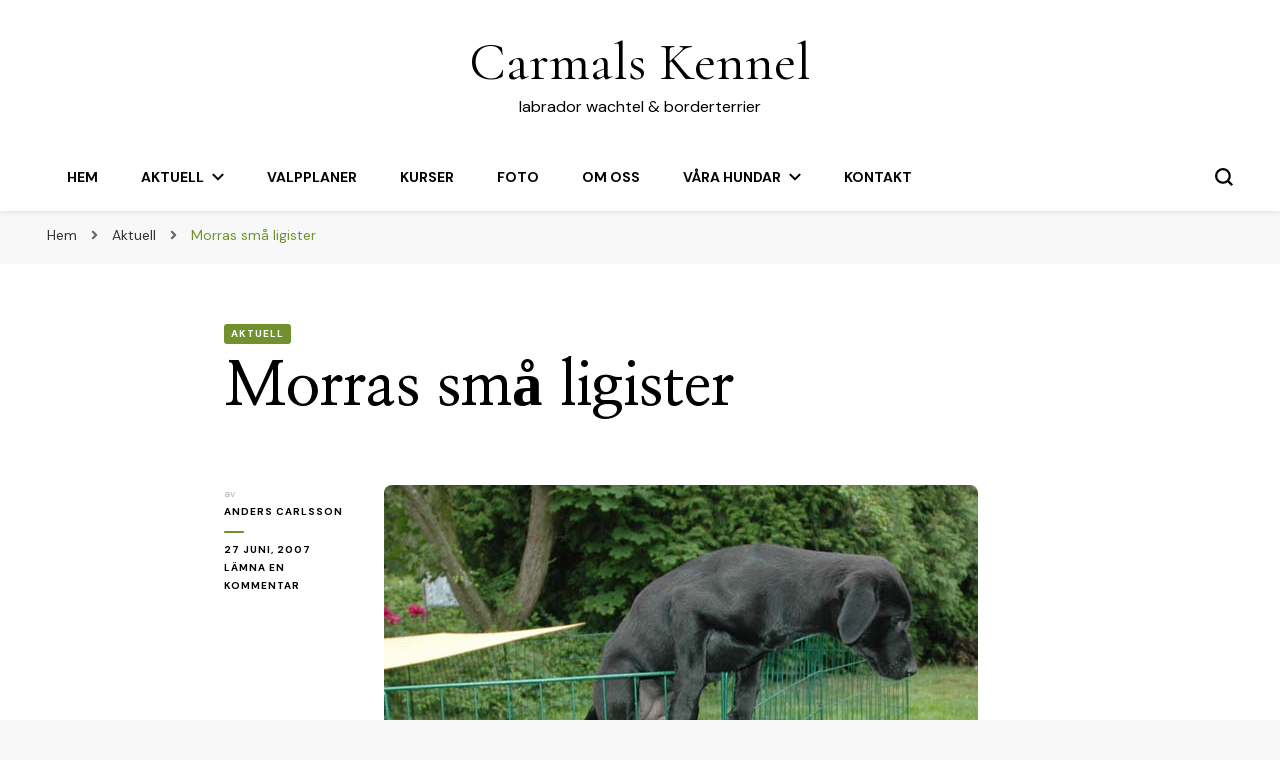

--- FILE ---
content_type: text/html; charset=UTF-8
request_url: https://www.carmals.se/morras-sma-ligister-2/
body_size: 10175
content:
    <!DOCTYPE html>
    <html lang="sv-SE">
    <head itemscope itemtype="http://schema.org/WebSite">
	    <meta charset="UTF-8">
    <meta name="viewport" content="width=device-width, initial-scale=1">
    <link rel="profile" href="http://gmpg.org/xfn/11">
    <title>Morras små ligister &#8211; Carmals Kennel</title>
<meta name='robots' content='max-image-preview:large' />
<link rel='dns-prefetch' href='//fonts.googleapis.com' />
<link rel='dns-prefetch' href='//s.w.org' />
<link rel="alternate" type="application/rss+xml" title="Carmals Kennel &raquo; flöde" href="https://www.carmals.se/feed/" />
<link rel="alternate" type="application/rss+xml" title="Carmals Kennel &raquo; kommentarsflöde" href="https://www.carmals.se/comments/feed/" />
<link rel="alternate" type="application/rss+xml" title="Carmals Kennel &raquo; Morras små ligister kommentarsflöde" href="https://www.carmals.se/morras-sma-ligister-2/feed/" />
		<script type="text/javascript">
			window._wpemojiSettings = {"baseUrl":"https:\/\/s.w.org\/images\/core\/emoji\/13.1.0\/72x72\/","ext":".png","svgUrl":"https:\/\/s.w.org\/images\/core\/emoji\/13.1.0\/svg\/","svgExt":".svg","source":{"concatemoji":"https:\/\/www.carmals.se\/wp\/wp-includes\/js\/wp-emoji-release.min.js?ver=5.8.2"}};
			!function(e,a,t){var n,r,o,i=a.createElement("canvas"),p=i.getContext&&i.getContext("2d");function s(e,t){var a=String.fromCharCode;p.clearRect(0,0,i.width,i.height),p.fillText(a.apply(this,e),0,0);e=i.toDataURL();return p.clearRect(0,0,i.width,i.height),p.fillText(a.apply(this,t),0,0),e===i.toDataURL()}function c(e){var t=a.createElement("script");t.src=e,t.defer=t.type="text/javascript",a.getElementsByTagName("head")[0].appendChild(t)}for(o=Array("flag","emoji"),t.supports={everything:!0,everythingExceptFlag:!0},r=0;r<o.length;r++)t.supports[o[r]]=function(e){if(!p||!p.fillText)return!1;switch(p.textBaseline="top",p.font="600 32px Arial",e){case"flag":return s([127987,65039,8205,9895,65039],[127987,65039,8203,9895,65039])?!1:!s([55356,56826,55356,56819],[55356,56826,8203,55356,56819])&&!s([55356,57332,56128,56423,56128,56418,56128,56421,56128,56430,56128,56423,56128,56447],[55356,57332,8203,56128,56423,8203,56128,56418,8203,56128,56421,8203,56128,56430,8203,56128,56423,8203,56128,56447]);case"emoji":return!s([10084,65039,8205,55357,56613],[10084,65039,8203,55357,56613])}return!1}(o[r]),t.supports.everything=t.supports.everything&&t.supports[o[r]],"flag"!==o[r]&&(t.supports.everythingExceptFlag=t.supports.everythingExceptFlag&&t.supports[o[r]]);t.supports.everythingExceptFlag=t.supports.everythingExceptFlag&&!t.supports.flag,t.DOMReady=!1,t.readyCallback=function(){t.DOMReady=!0},t.supports.everything||(n=function(){t.readyCallback()},a.addEventListener?(a.addEventListener("DOMContentLoaded",n,!1),e.addEventListener("load",n,!1)):(e.attachEvent("onload",n),a.attachEvent("onreadystatechange",function(){"complete"===a.readyState&&t.readyCallback()})),(n=t.source||{}).concatemoji?c(n.concatemoji):n.wpemoji&&n.twemoji&&(c(n.twemoji),c(n.wpemoji)))}(window,document,window._wpemojiSettings);
		</script>
		<style type="text/css">
img.wp-smiley,
img.emoji {
	display: inline !important;
	border: none !important;
	box-shadow: none !important;
	height: 1em !important;
	width: 1em !important;
	margin: 0 .07em !important;
	vertical-align: -0.1em !important;
	background: none !important;
	padding: 0 !important;
}
</style>
	<link rel='stylesheet' id='wp-block-library-css'  href='https://www.carmals.se/wp/wp-includes/css/dist/block-library/style.min.css?ver=5.8.2' type='text/css' media='all' />
<link rel='stylesheet' id='blossom-pin-css'  href='https://www.carmals.se/wp/wp-content/themes/blossom-pin/style.css?ver=5.8.2' type='text/css' media='all' />
<style id='blossom-pin-inline-css' type='text/css'>

    
    /*Typography*/

    body,
    button,
    input,
    select,
    optgroup,
    textarea{
        font-family : DM Sans;
        font-size   : 18px;        
    }
    
    .site-header .site-branding .site-title,
    .single-header .site-branding .site-title,
    .mobile-header .mobile-site-header .site-branding .site-title{
        font-family : Cormorant Garamond;
        font-weight : 400;
        font-style  : normal;
    }

    .blog #primary .format-quote .post-thumbnail blockquote cite, 
    .newsletter-section .blossomthemes-email-newsletter-wrapper .text-holder h3,
    .newsletter-section .blossomthemes-email-newsletter-wrapper.bg-img .text-holder h3, 
    #primary .post .entry-content blockquote cite,
    #primary .page .entry-content blockquote cite{
        font-family : DM Sans;
    }

    .banner-slider .item .text-holder .entry-title, 
    .banner .banner-caption .banner-title, 
    .banner-layout-two .text-holder .entry-title,
    .blog #primary .post .entry-header .entry-title, 
    .blog #primary .format-quote .post-thumbnail .blockquote-holder, 
    .search #primary .search-post .entry-header .entry-title,
    .archive #primary .post .entry-header .entry-title, 
    .single .post-entry-header .entry-title, 
    #primary .post .entry-content blockquote,
    #primary .page .entry-content blockquote, 
    #primary .post .entry-content .pull-left,
    #primary .page .entry-content .pull-left, 
    #primary .post .entry-content .pull-right,
    #primary .page .entry-content .pull-right, 
    .single-header .title-holder .post-title, 
    .recommended-post .post .entry-header .entry-title, 
    .widget_bttk_popular_post ul li .entry-header .entry-title,
    .widget_bttk_pro_recent_post ul li .entry-header .entry-title, 
    .blossomthemes-email-newsletter-wrapper.bg-img .text-holder h3, 
    .widget_recent_entries ul li a, 
    .widget_recent_comments ul li a, 
    .widget_bttk_posts_category_slider_widget .carousel-title .title, 
    .single .navigation .post-title, 
    .single-blossom-portfolio .post-navigation .nav-previous,
    .single-blossom-portfolio .post-navigation .nav-next, 
    .site-main .blossom-portfolio .entry-title {
        font-family : Nanum Myeongjo;
    }
    
    /*Color Scheme*/
    a, 
    .main-navigation ul li a:hover,
    .main-navigation ul .current-menu-item > a,
    .main-navigation ul li:hover > a, 
    .site-header .site-branding .site-title a:hover, 
    .site-header .social-networks ul li a:hover, 
    .banner-slider .item .text-holder .entry-title a:hover, 
    .blog #primary .post .entry-header .entry-title a:hover, 
    .blog #primary .post .entry-footer .read-more:hover, 
    .blog #primary .post .entry-footer .edit-link a:hover, 
    .blog #primary .post .bottom .posted-on a:hover, 
    .newsletter-section .social-networks ul li a:hover, 
    .instagram-section .profile-link:hover, 
    .search #primary .search-post .entry-header .entry-title a:hover,
     .archive #primary .post .entry-header .entry-title a:hover, 
     .search #primary .search-post .entry-footer .posted-on a:hover,
     .archive #primary .post .entry-footer .posted-on a:hover, 
     .single #primary .post .holder .meta-info .entry-meta a:hover, 
    .single-header .site-branding .site-title a:hover, 
    .single-header .social-networks ul li a:hover, 
    .comments-area .comment-body .text-holder .top .comment-metadata a:hover, 
    .comments-area .comment-body .text-holder .reply a:hover, 
    .recommended-post .post .entry-header .entry-title a:hover, 
    .error-wrapper .error-holder h3, 
    .widget_bttk_popular_post ul li .entry-header .entry-title a:hover,
     .widget_bttk_pro_recent_post ul li .entry-header .entry-title a:hover, 
     .widget_bttk_popular_post ul li .entry-header .entry-meta a:hover,
     .widget_bttk_pro_recent_post ul li .entry-header .entry-meta a:hover,
     .widget_bttk_popular_post .style-two li .entry-header .cat-links a:hover,
     .widget_bttk_pro_recent_post .style-two li .entry-header .cat-links a:hover,
     .widget_bttk_popular_post .style-three li .entry-header .cat-links a:hover,
     .widget_bttk_pro_recent_post .style-three li .entry-header .cat-links a:hover, 
     .widget_recent_entries ul li:before, 
     .widget_recent_entries ul li a:hover, 
    .widget_recent_comments ul li:before, 
    .widget_bttk_posts_category_slider_widget .carousel-title .cat-links a:hover, 
    .widget_bttk_posts_category_slider_widget .carousel-title .title a:hover, 
    .site-footer .footer-b .footer-nav ul li a:hover, 
    .single .navigation a:hover .post-title, 
    .page-template-blossom-portfolio .portfolio-holder .portfolio-sorting .is-checked, 
    .portfolio-item a:hover, 
    .single-blossom-portfolio .post-navigation .nav-previous a:hover,
     .single-blossom-portfolio .post-navigation .nav-next a:hover, 
     .mobile-header .mobile-site-header .site-branding .site-title a:hover, 
    .mobile-menu .main-navigation ul li:hover svg, 
    .mobile-menu .main-navigation ul ul li a:hover,
    .mobile-menu .main-navigation ul ul li:hover > a, 
    .mobile-menu .social-networks ul li a:hover, 
    .site-main .blossom-portfolio .entry-title a:hover, 
    .site-main .blossom-portfolio .entry-footer .posted-on a:hover, 
    .widget_bttk_social_links ul li a:hover, 
    #crumbs a:hover, #crumbs .current a,
    .entry-content a:hover,
    .entry-summary a:hover,
    .page-content a:hover,
    .comment-content a:hover,
    .widget .textwidget a:hover {
        color: #71912d;
    }

    .comments-area .comment-body .text-holder .reply a:hover svg {
        fill: #71912d;
     }

    button:hover,
    input[type="button"]:hover,
    input[type="reset"]:hover,
    input[type="submit"]:hover, 
    .banner-slider .item, 
    .banner-slider .item .text-holder .category a, 
    .banner .banner-caption .banner-link:hover, 
    .blog #primary .post .entry-header .category a, 
    .newsletter-section, 
    .search #primary .search-post .entry-header .category a,
    .archive #primary .post .entry-header .category a, 
    .single .post-entry-header .category a, 
    .single #primary .post .holder .meta-info .entry-meta .byline:after, 
    .single #primary .post .entry-footer .tags a, 
    .single-header .progress-bar, 
    .recommended-post .post .entry-header .category a, 
    .error-wrapper .error-holder .btn-home a:hover, 
    .widget .widget-title:after, 
    .widget_bttk_author_bio .readmore:hover, 
    .widget_bttk_custom_categories ul li a:hover .post-count, 
    .widget_blossomtheme_companion_cta_widget .text-holder .button-wrap .btn-cta, 
    .widget_blossomtheme_featured_page_widget .text-holder .btn-readmore:hover, 
    .widget_bttk_icon_text_widget .text-holder .btn-readmore:hover, 
    .widget_bttk_image_text_widget ul li .btn-readmore:hover, 
    .back-to-top, 
    .single .post-entry-header .share .social-networks li a:hover {
        background: #71912d;
    }

    button:hover,
    input[type="button"]:hover,
    input[type="reset"]:hover,
    input[type="submit"]:hover, 
    .error-wrapper .error-holder .btn-home a:hover {
        border-color: #71912d;
    }

    .blog #primary .post .entry-footer .read-more:hover, 
    .blog #primary .post .entry-footer .edit-link a:hover {
        border-bottom-color: #71912d;
    }

    @media screen and (max-width: 1024px) {
        .main-navigation ul ul li a:hover, 
        .main-navigation ul ul li:hover > a, 
        .main-navigation ul ul .current-menu-item > a, 
        .main-navigation ul ul .current-menu-ancestor > a, 
        .main-navigation ul ul .current_page_item > a, 
        .main-navigation ul ul .current_page_ancestor > a {
            color: #71912d !important;
        }
    }
</style>
<link rel='stylesheet' id='fashion-pin-css'  href='https://www.carmals.se/wp/wp-content/themes/fashion-pin/style.css?ver=1.0.0' type='text/css' media='all' />
<link rel='stylesheet' id='owl-carousel-css'  href='https://www.carmals.se/wp/wp-content/themes/blossom-pin/css/owl.carousel.min.css?ver=2.2.1' type='text/css' media='all' />
<link rel='stylesheet' id='blossom-pin-google-fonts-css'  href='https://fonts.googleapis.com/css?family=DM+Sans%3Aregular%2Citalic%2C500%2C500italic%2C700%2C700italic%7CNanum+Myeongjo%3Aregular%2C700%2C800%7CCormorant+Garamond%3Aregular' type='text/css' media='all' />
<script type='text/javascript' src='https://www.carmals.se/wp/wp-includes/js/jquery/jquery.min.js?ver=3.6.0' id='jquery-core-js'></script>
<script type='text/javascript' src='https://www.carmals.se/wp/wp-includes/js/jquery/jquery-migrate.min.js?ver=3.3.2' id='jquery-migrate-js'></script>
<link rel="https://api.w.org/" href="https://www.carmals.se/wp-json/" /><link rel="alternate" type="application/json" href="https://www.carmals.se/wp-json/wp/v2/posts/3496" /><link rel="EditURI" type="application/rsd+xml" title="RSD" href="https://www.carmals.se/wp/xmlrpc.php?rsd" />
<link rel="wlwmanifest" type="application/wlwmanifest+xml" href="https://www.carmals.se/wp/wp-includes/wlwmanifest.xml" /> 
<meta name="generator" content="WordPress 5.8.2" />
<link rel="canonical" href="https://www.carmals.se/morras-sma-ligister-2/" />
<link rel='shortlink' href='https://www.carmals.se/?p=3496' />
<link rel="alternate" type="application/json+oembed" href="https://www.carmals.se/wp-json/oembed/1.0/embed?url=https%3A%2F%2Fwww.carmals.se%2Fmorras-sma-ligister-2%2F" />
<link rel="alternate" type="text/xml+oembed" href="https://www.carmals.se/wp-json/oembed/1.0/embed?url=https%3A%2F%2Fwww.carmals.se%2Fmorras-sma-ligister-2%2F&#038;format=xml" />
<link rel="pingback" href="https://www.carmals.se/wp/xmlrpc.php"><script type="application/ld+json">{
    "@context": "http://schema.org",
    "@type": "Blog",
    "mainEntityOfPage": {
        "@type": "WebPage",
        "@id": "https://www.carmals.se/morras-sma-ligister-2/"
    },
    "headline": "Morras små ligister",
    "datePublished": "2007-06-27T10:34:00+0200",
    "dateModified": "2014-04-24T21:07:43+0200",
    "author": {
        "@type": "Person",
        "name": "Anders Carlsson"
    },
    "description": "Hej. Det blir långt mellan inläggen här på Bloggen. Prioritering husrenovering. Klart att flytta in snart även",
    "image": {
        "@type": "ImageObject",
        "url": "https://www.carmals.se/wp/wp-content/uploads/2007/06/Morras-valpar-4-veckor044_redigerad-1.jpg",
        "width": 594,
        "height": 585
    }
}</script></head>

<body class="post-template-default single single-post postid-3496 single-format-standard underline full-width centered" itemscope itemtype="http://schema.org/WebPage">

        <div class="single-header">
                    <div class="site-branding" itemscope itemtype="http://schema.org/Organization">
                                    <p class="site-title" itemprop="name"><a href="https://www.carmals.se/" rel="home" itemprop="url">Carmals Kennel</a></p>
                                            <p class="site-description">labrador wachtel &amp; borderterrier</p>
                            </div>
                <div class="title-holder">
                <span>Du läser</span>
                <h2 class="post-title">Morras små ligister</h2>
            </div>
                        <div class="progress-container">
                <div class="progress-bar" id="myBar"></div>
            </div>
        </div>
            <div id="page" class="site"><a aria-label="hoppa till innehåll" class="skip-link" href="#content">Hoppa till innehåll</a>
        <div class="mobile-header">
        <div class="mobile-site-header">
            <button aria-label="primary menu toggle" id="toggle-button" data-toggle-target=".main-menu-modal" data-toggle-body-class="showing-main-menu-modal" aria-expanded="false" data-set-focus=".close-main-nav-toggle">
                <span></span>
                <span></span>
                <span></span>
            </button>
            <div class="mobile-menu-wrap">
                <nav id="mobile-site-navigation" class="main-navigation" itemscope itemtype="http://schema.org/SiteNavigationElement">
                    <div class="primary-menu-list main-menu-modal cover-modal" data-modal-target-string=".main-menu-modal">
                        <button class="btn-close-menu close-main-nav-toggle" data-toggle-target=".main-menu-modal" data-toggle-body-class="showing-main-menu-modal" aria-expanded="false" data-set-focus=".main-menu-modal"><span></span></button>
                        <div class="mobile-menu" aria-label="Mobil">
                            <div class="menu-huvudmeny-container"><ul id="mobile-primary-menu" class="menu main-menu-modal"><li id="menu-item-33" class="menu-item menu-item-type-custom menu-item-object-custom menu-item-home menu-item-33"><a href="http://www.carmals.se">Hem</a></li>
<li id="menu-item-36" class="menu-item menu-item-type-taxonomy menu-item-object-category current-post-ancestor current-menu-parent current-post-parent menu-item-has-children menu-item-36"><a href="https://www.carmals.se/category/aktuell/">Aktuell</a>
<ul class="sub-menu">
	<li id="menu-item-2985" class="menu-item menu-item-type-custom menu-item-object-custom menu-item-2985"><a href="#">nyheterna</a></li>
</ul>
</li>
<li id="menu-item-48" class="menu-item menu-item-type-post_type menu-item-object-page menu-item-48"><a href="https://www.carmals.se/valpplaner/">Valpplaner</a></li>
<li id="menu-item-75" class="menu-item menu-item-type-post_type menu-item-object-page menu-item-75"><a href="https://www.carmals.se/kurser/">Kurser</a></li>
<li id="menu-item-65" class="menu-item menu-item-type-post_type menu-item-object-page menu-item-65"><a href="https://www.carmals.se/foto/">Foto</a></li>
<li id="menu-item-35" class="menu-item menu-item-type-post_type menu-item-object-page menu-item-35"><a href="https://www.carmals.se/om-oss/">Om oss</a></li>
<li id="menu-item-45" class="menu-item menu-item-type-post_type menu-item-object-page menu-item-has-children menu-item-45"><a href="https://www.carmals.se/vara-hundar/">Våra hundar</a>
<ul class="sub-menu">
	<li id="menu-item-43" class="menu-item menu-item-type-post_type menu-item-object-page menu-item-has-children menu-item-43"><a href="https://www.carmals.se/hanar/">Labrador</a>
	<ul class="sub-menu">
		<li id="menu-item-100" class="menu-item menu-item-type-custom menu-item-object-custom menu-item-100"><a href="http://www.carmals.se/wp/?p=112">Garronpoint Mole</a></li>
		<li id="menu-item-103" class="menu-item menu-item-type-custom menu-item-object-custom menu-item-103"><a href="http://www.carmals.se/wp/?p=101">Carmal&#8217;s Enyas Noble</a></li>
		<li id="menu-item-106" class="menu-item menu-item-type-custom menu-item-object-custom menu-item-106"><a href="http://www.carmals.se/wp/?p=104">Drumgoose Seabee</a></li>
		<li id="menu-item-109" class="menu-item menu-item-type-custom menu-item-object-custom menu-item-109"><a href="http://www.carmals.se/wp/?p=107">Carmal&#8217;s Keen Art</a></li>
	</ul>
</li>
	<li id="menu-item-44" class="menu-item menu-item-type-post_type menu-item-object-page menu-item-has-children menu-item-44"><a href="https://www.carmals.se/tikar/">Labrador</a>
	<ul class="sub-menu">
		<li id="menu-item-85" class="menu-item menu-item-type-custom menu-item-object-custom menu-item-85"><a href="http://www.carmals.se/wp/?p=89">Carmal&#8217;s Heroine Keen</a></li>
		<li id="menu-item-88" class="menu-item menu-item-type-post_type menu-item-object-page menu-item-88"><a href="https://www.carmals.se/carmals-heroine-quest/">Carmal&#8217;s Heroine Quest</a></li>
		<li id="menu-item-5080" class="menu-item menu-item-type-post_type menu-item-object-page menu-item-5080"><a href="https://www.carmals.se/carmals-ks-dee/">Carmal&#8217;s K&#8217;s Dee</a></li>
		<li id="menu-item-5087" class="menu-item menu-item-type-post_type menu-item-object-page menu-item-5087"><a href="https://www.carmals.se/delfleet-auris/">Delfleet Auris</a></li>
	</ul>
</li>
	<li id="menu-item-115" class="menu-item menu-item-type-custom menu-item-object-custom menu-item-has-children menu-item-115"><a href="#">Wachtelhund</a>
	<ul class="sub-menu">
		<li id="menu-item-117" class="menu-item menu-item-type-custom menu-item-object-custom menu-item-117"><a href="http://www.carmals.se/wp/?p=118">Carmal&#8217;s Morras Muffin</a></li>
		<li id="menu-item-123" class="menu-item menu-item-type-custom menu-item-object-custom menu-item-123"><a href="http://www.carmals.se/wp/?p=121">Jaktlågans Estrella</a></li>
	</ul>
</li>
	<li id="menu-item-127" class="menu-item menu-item-type-custom menu-item-object-custom menu-item-has-children menu-item-127"><a href="#">Borderterrier</a>
	<ul class="sub-menu">
		<li id="menu-item-126" class="menu-item menu-item-type-custom menu-item-object-custom menu-item-126"><a href="http://www.carmals.se/wp/?p=124">Ground Workers Dream</a></li>
	</ul>
</li>
	<li id="menu-item-128" class="menu-item menu-item-type-custom menu-item-object-custom menu-item-has-children menu-item-128"><a href="#">Rysk-Europeisk Lajka</a>
	<ul class="sub-menu">
		<li id="menu-item-129" class="menu-item menu-item-type-custom menu-item-object-custom menu-item-129"><a href="http://www.carmals.se/wp/?p=130">Lexus</a></li>
	</ul>
</li>
	<li id="menu-item-5296" class="menu-item menu-item-type-custom menu-item-object-custom menu-item-has-children menu-item-5296"><a href="#">Till minne</a>
	<ul class="sub-menu">
		<li id="menu-item-84" class="menu-item menu-item-type-custom menu-item-object-custom menu-item-84"><a href="http://www.carmals.se/wp/?p=91">Carmal&#8217;s Forever Heroine</a></li>
		<li id="menu-item-83" class="menu-item menu-item-type-custom menu-item-object-custom menu-item-83"><a href="http://www.carmals.se/wp/?p=93">Streamlight&#8217;s Nikita</a></li>
		<li id="menu-item-135" class="menu-item menu-item-type-custom menu-item-object-custom menu-item-135"><a href="http://www.carmals.se/wp/?p=133">Caper Cailie&#8217;s Wood Storm</a></li>
	</ul>
</li>
</ul>
</li>
<li id="menu-item-51" class="menu-item menu-item-type-post_type menu-item-object-page menu-item-51"><a href="https://www.carmals.se/kontakt/">Kontakt</a></li>
</ul></div>                        </div>
                    </div>
                </nav> 
                
                            </div>
                    <div class="site-branding" itemscope itemtype="http://schema.org/Organization">
                                    <p class="site-title" itemprop="name"><a href="https://www.carmals.se/" rel="home" itemprop="url">Carmals Kennel</a></p>
                                            <p class="site-description">labrador wachtel &amp; borderterrier</p>
                            </div>
                <div class="tools">
                                    <div class=header-search>
                        <button aria-label="search form toggle" class="search-icon search-toggle" data-toggle-target=".mob-search-modal" data-toggle-body-class="showing-mob-search-modal" data-set-focus=".mob-search-modal .search-field" aria-expanded="false">
                            <svg class="open-icon" xmlns="http://www.w3.org/2000/svg" viewBox="-18214 -12091 18 18"><path id="Path_99" data-name="Path 99" d="M18,16.415l-3.736-3.736a7.751,7.751,0,0,0,1.585-4.755A7.876,7.876,0,0,0,7.925,0,7.876,7.876,0,0,0,0,7.925a7.876,7.876,0,0,0,7.925,7.925,7.751,7.751,0,0,0,4.755-1.585L16.415,18ZM2.264,7.925a5.605,5.605,0,0,1,5.66-5.66,5.605,5.605,0,0,1,5.66,5.66,5.605,5.605,0,0,1-5.66,5.66A5.605,5.605,0,0,1,2.264,7.925Z" transform="translate(-18214 -12091)"/></svg>
                        </button>
                        <div class="search-form-holder mob-search-modal cover-modal" data-modal-target-string=".mob-search-modal">
                            <div class="header-search-inner-wrap">
                                <form role="search" method="get" class="search-form" action="https://www.carmals.se/"><label class="screen-reader-text">Letar du efter något?</label><label for="submit-field"><span>Sök efter vad som helst och tryck på enter.</span><input type="search" class="search-field" placeholder="Vad letar du efter …" value="" name="s" /></label><input type="submit" class="search-submit" value="Sök" /></form> 
                                <button aria-label="search form toggle" class="search-icon close" data-toggle-target=".mob-search-modal" data-toggle-body-class="showing-mob-search-modal" data-set-focus=".mob-search-modal .search-field" aria-expanded="false">
                                    <svg class="close-icon" xmlns="http://www.w3.org/2000/svg" viewBox="10906 13031 18 18"><path id="Close" d="M23,6.813,21.187,5,14,12.187,6.813,5,5,6.813,12.187,14,5,21.187,6.813,23,14,15.813,21.187,23,23,21.187,15.813,14Z" transform="translate(10901 13026)"/></svg>
                                </button>
                            </div>
                        </div>
                        <div class="overlay"></div>
                    </div>
                            </div>
        </div>
    </div>
    
    <header class="site-header header-layout-two" itemscope itemtype="http://schema.org/WPHeader">
        <div class="header-t"><div class="container">        <div class="site-branding" itemscope itemtype="http://schema.org/Organization">
                                    <p class="site-title" itemprop="name"><a href="https://www.carmals.se/" rel="home" itemprop="url">Carmals Kennel</a></p>
                                            <p class="site-description">labrador wachtel &amp; borderterrier</p>
                            </div>
    </div></div><div class="header-b"><div class="container clearfix">        <nav id="site-navigation" class="main-navigation" itemscope itemtype="http://schema.org/SiteNavigationElement">
            <div class="menu-huvudmeny-container"><ul id="primary-menu" class="menu"><li class="menu-item menu-item-type-custom menu-item-object-custom menu-item-home menu-item-33"><a href="http://www.carmals.se">Hem</a></li>
<li class="menu-item menu-item-type-taxonomy menu-item-object-category current-post-ancestor current-menu-parent current-post-parent menu-item-has-children menu-item-36"><a href="https://www.carmals.se/category/aktuell/">Aktuell</a>
<ul class="sub-menu">
	<li class="menu-item menu-item-type-custom menu-item-object-custom menu-item-2985"><a href="#">nyheterna</a></li>
</ul>
</li>
<li class="menu-item menu-item-type-post_type menu-item-object-page menu-item-48"><a href="https://www.carmals.se/valpplaner/">Valpplaner</a></li>
<li class="menu-item menu-item-type-post_type menu-item-object-page menu-item-75"><a href="https://www.carmals.se/kurser/">Kurser</a></li>
<li class="menu-item menu-item-type-post_type menu-item-object-page menu-item-65"><a href="https://www.carmals.se/foto/">Foto</a></li>
<li class="menu-item menu-item-type-post_type menu-item-object-page menu-item-35"><a href="https://www.carmals.se/om-oss/">Om oss</a></li>
<li class="menu-item menu-item-type-post_type menu-item-object-page menu-item-has-children menu-item-45"><a href="https://www.carmals.se/vara-hundar/">Våra hundar</a>
<ul class="sub-menu">
	<li class="menu-item menu-item-type-post_type menu-item-object-page menu-item-has-children menu-item-43"><a href="https://www.carmals.se/hanar/">Labrador</a>
	<ul class="sub-menu">
		<li class="menu-item menu-item-type-custom menu-item-object-custom menu-item-100"><a href="http://www.carmals.se/wp/?p=112">Garronpoint Mole</a></li>
		<li class="menu-item menu-item-type-custom menu-item-object-custom menu-item-103"><a href="http://www.carmals.se/wp/?p=101">Carmal&#8217;s Enyas Noble</a></li>
		<li class="menu-item menu-item-type-custom menu-item-object-custom menu-item-106"><a href="http://www.carmals.se/wp/?p=104">Drumgoose Seabee</a></li>
		<li class="menu-item menu-item-type-custom menu-item-object-custom menu-item-109"><a href="http://www.carmals.se/wp/?p=107">Carmal&#8217;s Keen Art</a></li>
	</ul>
</li>
	<li class="menu-item menu-item-type-post_type menu-item-object-page menu-item-has-children menu-item-44"><a href="https://www.carmals.se/tikar/">Labrador</a>
	<ul class="sub-menu">
		<li class="menu-item menu-item-type-custom menu-item-object-custom menu-item-85"><a href="http://www.carmals.se/wp/?p=89">Carmal&#8217;s Heroine Keen</a></li>
		<li class="menu-item menu-item-type-post_type menu-item-object-page menu-item-88"><a href="https://www.carmals.se/carmals-heroine-quest/">Carmal&#8217;s Heroine Quest</a></li>
		<li class="menu-item menu-item-type-post_type menu-item-object-page menu-item-5080"><a href="https://www.carmals.se/carmals-ks-dee/">Carmal&#8217;s K&#8217;s Dee</a></li>
		<li class="menu-item menu-item-type-post_type menu-item-object-page menu-item-5087"><a href="https://www.carmals.se/delfleet-auris/">Delfleet Auris</a></li>
	</ul>
</li>
	<li class="menu-item menu-item-type-custom menu-item-object-custom menu-item-has-children menu-item-115"><a href="#">Wachtelhund</a>
	<ul class="sub-menu">
		<li class="menu-item menu-item-type-custom menu-item-object-custom menu-item-117"><a href="http://www.carmals.se/wp/?p=118">Carmal&#8217;s Morras Muffin</a></li>
		<li class="menu-item menu-item-type-custom menu-item-object-custom menu-item-123"><a href="http://www.carmals.se/wp/?p=121">Jaktlågans Estrella</a></li>
	</ul>
</li>
	<li class="menu-item menu-item-type-custom menu-item-object-custom menu-item-has-children menu-item-127"><a href="#">Borderterrier</a>
	<ul class="sub-menu">
		<li class="menu-item menu-item-type-custom menu-item-object-custom menu-item-126"><a href="http://www.carmals.se/wp/?p=124">Ground Workers Dream</a></li>
	</ul>
</li>
	<li class="menu-item menu-item-type-custom menu-item-object-custom menu-item-has-children menu-item-128"><a href="#">Rysk-Europeisk Lajka</a>
	<ul class="sub-menu">
		<li class="menu-item menu-item-type-custom menu-item-object-custom menu-item-129"><a href="http://www.carmals.se/wp/?p=130">Lexus</a></li>
	</ul>
</li>
	<li class="menu-item menu-item-type-custom menu-item-object-custom menu-item-has-children menu-item-5296"><a href="#">Till minne</a>
	<ul class="sub-menu">
		<li class="menu-item menu-item-type-custom menu-item-object-custom menu-item-84"><a href="http://www.carmals.se/wp/?p=91">Carmal&#8217;s Forever Heroine</a></li>
		<li class="menu-item menu-item-type-custom menu-item-object-custom menu-item-83"><a href="http://www.carmals.se/wp/?p=93">Streamlight&#8217;s Nikita</a></li>
		<li class="menu-item menu-item-type-custom menu-item-object-custom menu-item-135"><a href="http://www.carmals.se/wp/?p=133">Caper Cailie&#8217;s Wood Storm</a></li>
	</ul>
</li>
</ul>
</li>
<li class="menu-item menu-item-type-post_type menu-item-object-page menu-item-51"><a href="https://www.carmals.se/kontakt/">Kontakt</a></li>
</ul></div>        </nav><!-- #site-navigation -->                     
        
        <div class="tools">
                            <div class=header-search>
                    <button aria-label="slå på/av sökformulär" class="search-icon search-toggle" data-toggle-target=".search-modal" data-toggle-body-class="showing-search-modal" data-set-focus=".search-modal .search-field" aria-expanded="false">
                        <svg class="open-icon" xmlns="http://www.w3.org/2000/svg" viewBox="-18214 -12091 18 18"><path id="Path_99" data-name="Path 99" d="M18,16.415l-3.736-3.736a7.751,7.751,0,0,0,1.585-4.755A7.876,7.876,0,0,0,7.925,0,7.876,7.876,0,0,0,0,7.925a7.876,7.876,0,0,0,7.925,7.925,7.751,7.751,0,0,0,4.755-1.585L16.415,18ZM2.264,7.925a5.605,5.605,0,0,1,5.66-5.66,5.605,5.605,0,0,1,5.66,5.66,5.605,5.605,0,0,1-5.66,5.66A5.605,5.605,0,0,1,2.264,7.925Z" transform="translate(-18214 -12091)"/></svg>
                    </button>
                    <div class="search-form-holder search-modal cover-modal" data-modal-target-string=".search-modal">
                        <div class="header-search-inner-wrap">
                            <form role="search" method="get" class="search-form" action="https://www.carmals.se/"><label class="screen-reader-text">Letar du efter något?</label><label for="submit-field"><span>Sök efter vad som helst och tryck på enter.</span><input type="search" class="search-field" placeholder="Vad letar du efter …" value="" name="s" /></label><input type="submit" class="search-submit" value="Sök" /></form> 
                            <button aria-label="slå på/av sökformulär" class="search-icon close" data-toggle-target=".search-modal" data-toggle-body-class="showing-search-modal" data-set-focus=".search-modal .search-field" aria-expanded="false">
                                <svg class="close-icon" xmlns="http://www.w3.org/2000/svg" viewBox="10906 13031 18 18"><path id="Close" d="M23,6.813,21.187,5,14,12.187,6.813,5,5,6.813,12.187,14,5,21.187,6.813,23,14,15.813,21.187,23,23,21.187,15.813,14Z" transform="translate(10901 13026)"/></svg>
                            </button>
                        </div>
                    </div>
                    <div class="overlay"></div>
                </div>
                    </div>
        </div></div>    </header>
    <div class="breadcrumb-wrapper"><div class="container">
                <div id="crumbs" itemscope itemtype="http://schema.org/BreadcrumbList"> 
                    <span itemprop="itemListElement" itemscope itemtype="http://schema.org/ListItem">
                        <a itemprop="item" href="https://www.carmals.se"><span itemprop="name">Hem</span></a>
                        <meta itemprop="position" content="1" />
                        <span class="separator"><i class="fa fa-angle-right"></i></span>
                    </span> <span itemprop="itemListElement" itemscope itemtype="http://schema.org/ListItem"><a itemprop="item" href="https://www.carmals.se/category/aktuell/"><span itemprop="name">Aktuell </span></a><meta itemprop="position" content="2" /><span class="separator"><i class="fa fa-angle-right"></i></span></span> <span class="current" itemprop="itemListElement" itemscope itemtype="http://schema.org/ListItem"><a itemprop="item" href="https://www.carmals.se/morras-sma-ligister-2/"><span itemprop="name">Morras små ligister</span></a><meta itemprop="position" content="3" /></span></div></div></div><!-- .breadcrumb-wrapper -->        <div id="content" class="site-content">   
            <div class="container">
                <div id="primary" class="content-area">
                        <header class="post-entry-header">
                <span class="category" itemprop="about"><a href="https://www.carmals.se/category/aktuell/" rel="category tag">Aktuell</a></span>                <h1 class="entry-title">Morras små ligister</h1>                
            </header>
        
		<main id="main" class="site-main">

		
<article id="post-3496" class="post-3496 post type-post status-publish format-standard has-post-thumbnail hentry category-aktuell latest_post">
   <div class="holder">

                <div class="meta-info">
            <div class="entry-meta">               
                <span class="byline" itemprop="author" itemscope itemtype="https://schema.org/Person">av <span itemprop="name"><a class="url fn n" href="https://www.carmals.se/author/anders/" itemprop="url">Anders Carlsson</a></span></span><span class="posted-on"><a href="https://www.carmals.se/morras-sma-ligister-2/" rel="bookmark"><time class="entry-date published" datetime="2007-06-27T10:34:00+02:00" itemprop="datePublished">27 juni, 2007</time><time class="updated" datetime="2014-04-24T21:07:43+02:00" itemprop="dateModified">24 april, 2014</time></a></span><span class="comments"><a href="https://www.carmals.se/morras-sma-ligister-2/#respond">Lämna en kommentar<span class="screen-reader-text"> på Morras små ligister</span></a></span>            </div>
        </div>
        

        <div class="post-content">
        <div class="post-thumbnail"><img width="594" height="585" src="https://www.carmals.se/wp/wp-content/uploads/2007/06/Morras-valpar-4-veckor044_redigerad-1.jpg" class="attachment-full size-full wp-post-image" alt="" loading="lazy" itemprop="image" srcset="https://www.carmals.se/wp/wp-content/uploads/2007/06/Morras-valpar-4-veckor044_redigerad-1.jpg 594w, https://www.carmals.se/wp/wp-content/uploads/2007/06/Morras-valpar-4-veckor044_redigerad-1-406x400.jpg 406w" sizes="(max-width: 594px) 100vw, 594px" /></div>    <div class="entry-content" itemprop="text">
		<p><a href="http://www.carmals.se/wp/wp-content/uploads/2007/06/Morras-valpar-4-veckor044_redigerad-1.jpg"><img id="BLOGGER_PHOTO_ID_5080663445819392962" style="FLOAT: left; MARGIN: 0px 10px 10px 0px; CURSOR: hand" alt="" src="http://www.carmals.se/wp/wp-content/uploads/2007/06/Morras-valpar-4-veckor044_redigerad-1-406x400.jpg" border="0" /></a></p>
<div><a href="http://www.carmals.se/wp/wp-content/uploads/2007/06/Morras-valpar-4-veckor041_redigerad-1.jpg"><img id="BLOGGER_PHOTO_ID_5080663355625079730" style="FLOAT: left; MARGIN: 0px 10px 10px 0px; CURSOR: hand" alt="" src="http://www.carmals.se/wp/wp-content/uploads/2007/06/Morras-valpar-4-veckor041_redigerad-1-393x400.jpg" border="0" /></a></p>
<div><a href="http://www.carmals.se/wp/wp-content/uploads/2007/06/Morras-valpar-4-veckor056_redigerad-1.jpg"><img id="BLOGGER_PHOTO_ID_5080663261135799202" style="FLOAT: left; MARGIN: 0px 10px 10px 0px; CURSOR: hand" alt="" src="http://www.carmals.se/wp/wp-content/uploads/2007/06/Morras-valpar-4-veckor056_redigerad-1-457x400.jpg" border="0" /></a></p>
<p></p>
<div><a href="http://www.carmals.se/wp/wp-content/uploads/2007/06/Morras-valpar-4-veckor024_redigerad-1.jpg"><img id="BLOGGER_PHOTO_ID_5080663175236453266" style="FLOAT: left; MARGIN: 0px 10px 10px 0px; CURSOR: hand" alt="" src="http://www.carmals.se/wp/wp-content/uploads/2007/06/Morras-valpar-4-veckor024_redigerad-1-456x400.jpg" border="0" /></a></p>
<div><a href="http://www.carmals.se/wp/wp-content/uploads/2007/06/Morras-valpar-4-veckor019_redigerad-1.jpg"><img id="BLOGGER_PHOTO_ID_5080663085042140034" style="FLOAT: left; MARGIN: 0px 10px 10px 0px; CURSOR: hand" alt="" src="http://www.carmals.se/wp/wp-content/uploads/2007/06/Morras-valpar-4-veckor019_redigerad-1-600x324.jpg" border="0" /></a></p>
<p></p>
<div><a href="http://www.carmals.se/wp/wp-content/uploads/2007/06/Morras-valpar-4-veckor005_redigerad-1.jpg"><img loading="lazy" id="BLOGGER_PHOTO_ID_5080662951898153842" style="FLOAT: left; MARGIN: 0px 10px 10px 0px; CURSOR: hand" height="250" alt="" src="http://www.carmals.se/wp/wp-content/uploads/2007/06/Morras-valpar-4-veckor005_redigerad-1-412x400.jpg" width="253" border="0" /></a></p>
<div>Hej. Det blir långt mellan inläggen här på Bloggen. Prioritering husrenovering. Klart att flytta in snart även om det finns en del mindre arbeten kvar att göra så ser vi ljuset i tunneln. I midsommarhelgen tog vi det lite lugnare och hade besök av Jonas, Katarina, Henrik, Sofia samt Johan och Lotta. Grillade delar av den nyskjutna grisen. Tillsammans med diverse tillbehör så smakade det riktigt bra. Vi fick hålla oss i uterummet för regnet öste ner större delen av dagen. Trots att man var lite seg på midsommardagen så tränade vi hund några timmar vilket var länge sedan sist. Skaffat en liten båt så nu kan vi komma åt lite bättre vattenträning längre ut i mynningen så det blir lite längd på apporterna. Morras valpar är underbara och det skall bli riktigt roligt att börja träna en av dom. Vi behåller en av tikarna men har inte bestämt vilken. <em><strong>Fick tyvärr ett sent återbud på en hanvalp och har desförinnan sagt till folk som ringt att vi inte har några valpar kvar. . Om någon känner någon osv som är på jakt efter en hanvalp efter riktigt bra föräldrar så hör av er.</strong> </em>Bifogar ett par bilder av dom små liven. På en av bilderna är lilla <strong>Sax</strong> på besök i valphagen. Vilka jobbiga små djur tyckte hon och tog snabbaste vägen ut. Det har hon gjort sedan hon var 6 veckor gammal. Peter Burton får nog sätta tak på hundgården. </div>
<p></p>
<div></div>
<div>Hälsn Anders&amp;Mirjam</div>
</div>
</div>
</div>
</div>
</div>
	</div><!-- .entry-content -->
    	<footer class="entry-footer">
			</footer><!-- .entry-footer -->

     
        </div> <!-- .post-content -->          
    </div> <!-- .holder -->
</article><!-- #post-3496 -->
		</main><!-- #main -->
        
                    
            <nav class="navigation" role="navigation">
    			<h2 class="screen-reader-text">Inläggsnavigering</h2>
    			<div class="nav-links">
    				<div class="nav-previous nav-holder"><a href="https://www.carmals.se/lite-bilder-4/" rel="prev"><span class="meta-nav">Föregående artikel</span><span class="post-title">Lite bilder</span></a></div><div class="nav-next nav-holder"><a href="https://www.carmals.se/iwt-2/" rel="next"><span class="meta-nav">Nästa artikel</span><span class="post-title">IWT</span></a></div>    			</div>
    		</nav>        
                    
	</div><!-- #primary -->

                
            </div><!-- .container -->        
        </div><!-- .site-content -->
        
        <section class="recommended-post">
            <div class="container">
                <header class="section-header">
                    <h2 class="section-title">Rekommenderade artiklar</h2>                </header>    
                <div class="post-wrapper">    		
    			                
                    <article class="post">
                        <div class="holder">
                            <div class="top">
                                <div class="post-thumbnail">
                                    <a href="https://www.carmals.se/fetch-draktig-2/" class="post-thumbnail">
                                                                        </a>
                                </div>
                                <header class="entry-header">
                                <span class="category" itemprop="about"><a href="https://www.carmals.se/category/aktuell/" rel="category tag">Aktuell</a></span><h3 class="entry-title"><a href="https://www.carmals.se/fetch-draktig-2/" rel="bookmark">Fetch Dräktig</a></h3>                        
                                </header>                                
                            </div> <!-- .top -->
                            <div class="bottom">
                                <span class="posted-on"><a href="https://www.carmals.se/fetch-draktig-2/" rel="bookmark"><time class="entry-date published" datetime="2009-12-14T23:25:00+01:00" itemprop="datePublished">14 december, 2009</time><time class="updated" datetime="2014-04-24T21:01:29+02:00" itemprop="dateModified">24 april, 2014</time></a></span>                            </div> <!-- .bottom --> 
                    </div> <!-- .holder -->
        			</article>            
    			                
                    <article class="post">
                        <div class="holder">
                            <div class="top">
                                <div class="post-thumbnail">
                                    <a href="https://www.carmals.se/ebbas-lilla-bella-ground-workers-dream-2/" class="post-thumbnail">
                                    <img width="374" height="243" src="https://www.carmals.se/wp/wp-content/uploads/2008/01/Bita-o-Bella.jpg" class="attachment-blossom-pin-related size-blossom-pin-related wp-post-image" alt="" loading="lazy" itemprop="image" srcset="https://www.carmals.se/wp/wp-content/uploads/2008/01/Bita-o-Bella.jpg 667w, https://www.carmals.se/wp/wp-content/uploads/2008/01/Bita-o-Bella-600x390.jpg 600w" sizes="(max-width: 374px) 100vw, 374px" />                                    </a>
                                </div>
                                <header class="entry-header">
                                <span class="category" itemprop="about"><a href="https://www.carmals.se/category/aktuell/" rel="category tag">Aktuell</a></span><h3 class="entry-title"><a href="https://www.carmals.se/ebbas-lilla-bella-ground-workers-dream-2/" rel="bookmark">Ebbas lilla Bella Ground Workers Dream</a></h3>                        
                                </header>                                
                            </div> <!-- .top -->
                            <div class="bottom">
                                <span class="posted-on"><a href="https://www.carmals.se/ebbas-lilla-bella-ground-workers-dream-2/" rel="bookmark"><time class="entry-date published" datetime="2008-01-13T12:42:00+01:00" itemprop="datePublished">13 januari, 2008</time><time class="updated" datetime="2014-04-24T21:06:33+02:00" itemprop="dateModified">24 april, 2014</time></a></span>                            </div> <!-- .bottom --> 
                    </div> <!-- .holder -->
        			</article>            
    			                
                    <article class="post">
                        <div class="holder">
                            <div class="top">
                                <div class="post-thumbnail">
                                    <a href="https://www.carmals.se/mock-trial-2/" class="post-thumbnail">
                                                                        </a>
                                </div>
                                <header class="entry-header">
                                <span class="category" itemprop="about"><a href="https://www.carmals.se/category/aktuell/" rel="category tag">Aktuell</a></span><h3 class="entry-title"><a href="https://www.carmals.se/mock-trial-2/" rel="bookmark">MOCK TRIAL</a></h3>                        
                                </header>                                
                            </div> <!-- .top -->
                            <div class="bottom">
                                <span class="posted-on"><a href="https://www.carmals.se/mock-trial-2/" rel="bookmark"><time class="entry-date published" datetime="2008-04-10T19:26:00+02:00" itemprop="datePublished">10 april, 2008</time><time class="updated" datetime="2014-04-24T21:05:48+02:00" itemprop="dateModified">24 april, 2014</time></a></span>                            </div> <!-- .bottom --> 
                    </div> <!-- .holder -->
        			</article>            
    			                </div><!-- .post-wrapper -->
    	   </div> <!-- .container -->
        </section>
        <div class="comment-section">
    <div class="container">
		<div id="comments" class="comments-area">

				<div id="respond" class="comment-respond">
		<h3 id="reply-title" class="comment-reply-title">Lämna ett svar <small><a rel="nofollow" id="cancel-comment-reply-link" href="/morras-sma-ligister-2/#respond" style="display:none;">Avbryt svar</a></small></h3><form action="https://www.carmals.se/wp/wp-comments-post.php" method="post" id="commentform" class="comment-form"><p class="comment-notes"><span id="email-notes">Din e-postadress kommer inte publiceras.</span> Obligatoriska fält är märkta <span class="required">*</span></p><p class="comment-form-comment"><label class="screen-reader-text">Kommentera</label><textarea id="comment" name="comment" placeholder="Kommentera" cols="45" rows="8" aria-required="true"></textarea></p><p class="comment-form-author"><label class="screen-reader-text">Fullständigt namn</label><input id="author" name="author" placeholder="Namn*" type="text" value="" size="30" aria-required='true' /></p>
<p class="comment-form-email"><label class="screen-reader-text">E-post</label><input id="email" name="email" placeholder="E-post*" type="text" value="" size="30" aria-required='true' /></p>
<p class="comment-form-url"><label class="screen-reader-text">Webbplats</label><input id="url" name="url" placeholder="Webbplats" type="text" value="" size="30" /></p>
<p class="comment-form-cookies-consent"><input id="wp-comment-cookies-consent" name="wp-comment-cookies-consent" type="checkbox" value="yes" /> <label for="wp-comment-cookies-consent">Spara mitt namn, min e-postadress och webbplats i denna webbläsare till nästa gång jag skriver en kommentar.</label></p>
<p class="form-submit"><input name="submit" type="submit" id="submit" class="submit" value="Publicera kommentar" /> <input type='hidden' name='comment_post_ID' value='3496' id='comment_post_ID' />
<input type='hidden' name='comment_parent' id='comment_parent' value='0' />
</p></form>	</div><!-- #respond -->
			</div>		
	</div> <!-- .container -->
</div> <!-- .comment-section -->

            
            </div><!-- .container -->        
        </div><!-- .site-content -->
        <footer id="colophon" class="site-footer" itemscope itemtype="http://schema.org/WPFooter">
        <div class="footer-b">
        <div class="container">
            <div class="site-info">            
            <span class="copyright">&copy; Upphovsrätt2026 <a href="https://www.carmals.se/">Carmals Kennel</a>. Alla rättigheter förbehållna.</span> Fashion Pin | Utvecklad av <a href="https://blossomthemes.com/" rel="nofollow" target="_blank">Blossom Themes</a>. drivs med <a href="https://sv.wordpress.org/" target="_blank">WordPress</a>.                
            </div>
                <nav class="footer-nav">
            </nav>
            </div>
    </div>
        <button aria-label="gå till toppen" class="back-to-top">
        <span><i class="fas fa-long-arrow-alt-up"></i></span>
    </button>
        </footer><!-- #colophon -->
        </div><!-- #page -->
    <script type='text/javascript' id='fashion-pin-js-extra'>
/* <![CDATA[ */
var fashion_pin_data = {"rtl":""};
/* ]]> */
</script>
<script type='text/javascript' src='https://www.carmals.se/wp/wp-content/themes/fashion-pin/js/custom.js?ver=1.0.0' id='fashion-pin-js'></script>
<script type='text/javascript' src='https://www.carmals.se/wp/wp-content/themes/blossom-pin/js/all.min.js?ver=5.6.3' id='all-js'></script>
<script type='text/javascript' src='https://www.carmals.se/wp/wp-content/themes/blossom-pin/js/v4-shims.min.js?ver=5.6.3' id='v4-shims-js'></script>
<script type='text/javascript' src='https://www.carmals.se/wp/wp-content/themes/blossom-pin/js/owl.carousel.min.js?ver=2.0.1' id='owl-carousel-js'></script>
<script type='text/javascript' src='https://www.carmals.se/wp/wp-content/themes/blossom-pin/js/owlcarousel2-a11ylayer.min.js?ver=0.2.1' id='owlcarousel2-a11ylayer-js'></script>
<script type='text/javascript' src='https://www.carmals.se/wp/wp-includes/js/imagesloaded.min.js?ver=4.1.4' id='imagesloaded-js'></script>
<script type='text/javascript' src='https://www.carmals.se/wp/wp-includes/js/masonry.min.js?ver=4.2.2' id='masonry-js'></script>
<script type='text/javascript' id='blossom-pin-js-extra'>
/* <![CDATA[ */
var blossom_pin_data = {"rtl":"","ajax_url":"https:\/\/www.carmals.se\/wp\/wp-admin\/admin-ajax.php","single":"1"};
/* ]]> */
</script>
<script type='text/javascript' src='https://www.carmals.se/wp/wp-content/themes/blossom-pin/js/custom.min.js?ver=1.0.0' id='blossom-pin-js'></script>
<script type='text/javascript' src='https://www.carmals.se/wp/wp-content/themes/blossom-pin/js/modal-accessibility.min.js?ver=1.0.0' id='blossom-pin-modal-js'></script>
<script type='text/javascript' src='https://www.carmals.se/wp/wp-includes/js/comment-reply.min.js?ver=5.8.2' id='comment-reply-js'></script>
<script type='text/javascript' src='https://www.carmals.se/wp/wp-includes/js/wp-embed.min.js?ver=5.8.2' id='wp-embed-js'></script>

</body>
</html>
